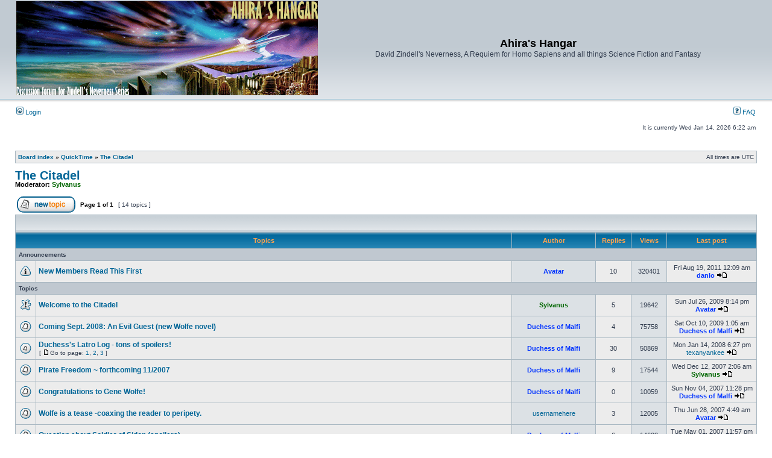

--- FILE ---
content_type: text/html; charset=UTF-8
request_url: https://ahirashangar.ihugny.com/phpBB3/viewforum.php?f=13&sid=d17065e5b6e1cc54023831c2d1139a75
body_size: 4775
content:
<!DOCTYPE html PUBLIC "-//W3C//DTD XHTML 1.0 Transitional//EN" "http://www.w3.org/TR/xhtml1/DTD/xhtml1-transitional.dtd">
<html xmlns="http://www.w3.org/1999/xhtml" dir="ltr" lang="en-gb" xml:lang="en-gb">
<head>

<meta http-equiv="content-type" content="text/html; charset=UTF-8" />
<meta http-equiv="content-language" content="en-gb" />
<meta http-equiv="content-style-type" content="text/css" />
<meta http-equiv="imagetoolbar" content="no" />
<meta name="resource-type" content="document" />
<meta name="distribution" content="global" />
<meta name="copyright" content="2000, 2002, 2005, 2007 phpBB Group" />
<meta name="keywords" content="" />
<meta name="description" content="" />
<meta http-equiv="X-UA-Compatible" content="IE=EmulateIE7" />

<title>Ahira's Hangar &bull; View forum - The Citadel</title>



<link rel="stylesheet" href="./styles/subsilver2/theme/stylesheet.css" type="text/css" />

<script type="text/javascript">
// <![CDATA[


function popup(url, width, height, name)
{
	if (!name)
	{
		name = '_popup';
	}

	window.open(url.replace(/&amp;/g, '&'), name, 'height=' + height + ',resizable=yes,scrollbars=yes,width=' + width);
	return false;
}

function jumpto()
{
	var page = prompt('Enter the page number you wish to go to:', '1');
	var per_page = '';
	var base_url = '';

	if (page !== null && !isNaN(page) && page == Math.floor(page) && page > 0)
	{
		if (base_url.indexOf('?') == -1)
		{
			document.location.href = base_url + '?start=' + ((page - 1) * per_page);
		}
		else
		{
			document.location.href = base_url.replace(/&amp;/g, '&') + '&start=' + ((page - 1) * per_page);
		}
	}
}

/**
* Find a member
*/
function find_username(url)
{
	popup(url, 760, 570, '_usersearch');
	return false;
}

/**
* Mark/unmark checklist
* id = ID of parent container, name = name prefix, state = state [true/false]
*/
function marklist(id, name, state)
{
	var parent = document.getElementById(id);
	if (!parent)
	{
		eval('parent = document.' + id);
	}

	if (!parent)
	{
		return;
	}

	var rb = parent.getElementsByTagName('input');
	
	for (var r = 0; r < rb.length; r++)
	{
		if (rb[r].name.substr(0, name.length) == name)
		{
			rb[r].checked = state;
		}
	}
}



// ]]>
</script>
</head>
<body class="ltr">

<a name="top"></a>

<div id="wrapheader">

	<div id="logodesc">
		<table width="100%" cellspacing="0">
		<tr>
			<td><a href="./index.php?sid=53e4c055cd590342b3e40c17933b825d"><img src="./styles/subsilver2/imageset/site_logo.gif" width="500" height="156" alt="" title="" /></a></td>
			<td width="100%" align="center"><h1>Ahira's Hangar</h1><span class="gen">David Zindell's Neverness, A Requiem for Homo Sapiens and all things Science Fiction and Fantasy</span></td>
		</tr>
		</table>
	</div>

	<div id="menubar">
		<table width="100%" cellspacing="0">
		<tr>
			<td class="genmed">
				<a href="./ucp.php?mode=login&amp;sid=53e4c055cd590342b3e40c17933b825d"><img src="./styles/subsilver2/theme/images/icon_mini_login.gif" width="12" height="13" alt="*" /> Login</a>&nbsp;
			</td>
			<td class="genmed" align="right">
				<a href="./faq.php?sid=53e4c055cd590342b3e40c17933b825d"><img src="./styles/subsilver2/theme/images/icon_mini_faq.gif" width="12" height="13" alt="*" /> FAQ</a>
				
			</td>
		</tr>
		</table>
	</div>

	<div id="datebar">
		<table width="100%" cellspacing="0">
		<tr>
			<td class="gensmall"></td>
			<td class="gensmall" align="right">It is currently Wed Jan 14, 2026 6:22 am<br /></td>
		</tr>
		</table>
	</div>

</div>

<div id="wrapcentre">

	

	<br style="clear: both;" />

	<table class="tablebg" width="100%" cellspacing="1" cellpadding="0" style="margin-top: 5px;">
	<tr>
		<td class="row1">
			<p class="breadcrumbs"><a href="./index.php?sid=53e4c055cd590342b3e40c17933b825d">Board index</a> &#187; <a href="./viewforum.php?f=28&amp;sid=53e4c055cd590342b3e40c17933b825d">QuickTime</a> &#187; <a href="./viewforum.php?f=13&amp;sid=53e4c055cd590342b3e40c17933b825d">The Citadel</a></p>
			<p class="datetime">All times are UTC </p>
		</td>
	</tr>
	</table>

	<br />
	<div id="pageheader">
		<h2><a class="titles" href="./viewforum.php?f=13&amp;start=0&amp;sid=53e4c055cd590342b3e40c17933b825d">The Citadel</a></h2>

		
			<p class="moderators">Moderator: <a href="./memberlist.php?mode=viewprofile&amp;u=21&amp;sid=53e4c055cd590342b3e40c17933b825d" style="color: #006600;" class="username-coloured">Sylvanus</a></p>
		
	</div>

	<br clear="all" /><br />


<div id="pagecontent">


		<table width="100%" cellspacing="1">
		<tr>
			
				<td align="left" valign="middle"><a href="./posting.php?mode=post&amp;f=13&amp;sid=53e4c055cd590342b3e40c17933b825d"><img src="./styles/subsilver2/imageset/en/button_topic_new.gif" alt="Post new topic" title="Post new topic" /></a></td>
			
				<td class="nav" valign="middle" nowrap="nowrap">&nbsp;Page <strong>1</strong> of <strong>1</strong><br /></td>
				<td class="gensmall" nowrap="nowrap">&nbsp;[ 14 topics ]&nbsp;</td>
				<td class="gensmall" width="100%" align="right" nowrap="nowrap"></td>
			
		</tr>
		</table>
	
		<table class="tablebg" width="100%" cellspacing="1">
		<tr>
			<td class="cat" colspan="6">
				<table width="100%" cellspacing="0">
				<tr class="nav">
					<td valign="middle">&nbsp;</td>
					<td align="right" valign="middle">&nbsp;</td>
				</tr>
				</table>
			</td>
		</tr>

		<tr>
			
				<th colspan="2">&nbsp;Topics&nbsp;</th>
			
			<th>&nbsp;Author&nbsp;</th>
			<th>&nbsp;Replies&nbsp;</th>
			<th>&nbsp;Views&nbsp;</th>
			<th>&nbsp;Last post&nbsp;</th>
		</tr>

		
				<tr>
					<td class="row3" colspan="6"><b class="gensmall">Announcements</b></td>
				</tr>
			

			<tr>
				<td class="row1" width="25" align="center"><img src="./styles/subsilver2/imageset/announce_read.gif" width="19" height="18" alt="No new posts" title="No new posts" /></td>
				
				<td class="row1">
					
					 <a title="Posted: Tue Jan 26, 2010 4:17 pm" href="./viewtopic.php?f=13&amp;t=5645&amp;sid=53e4c055cd590342b3e40c17933b825d" class="topictitle">New Members Read This First</a>
					
				</td>
				<td class="row2" width="130" align="center"><p class="topicauthor"><a href="./memberlist.php?mode=viewprofile&amp;u=41&amp;sid=53e4c055cd590342b3e40c17933b825d" style="color: #0033FF;" class="username-coloured">Avatar</a></p></td>
				<td class="row1" width="50" align="center"><p class="topicdetails">10</p></td>
				<td class="row2" width="50" align="center"><p class="topicdetails">320401</p></td>
				<td class="row1" width="140" align="center">
					<p class="topicdetails" style="white-space: nowrap;">Fri Aug 19, 2011 12:09 am</p>
					<p class="topicdetails"><a href="./memberlist.php?mode=viewprofile&amp;u=2&amp;sid=53e4c055cd590342b3e40c17933b825d" style="color: #0033FF;" class="username-coloured">danlo</a>
						<a href="./viewtopic.php?f=13&amp;t=5645&amp;p=42241&amp;sid=53e4c055cd590342b3e40c17933b825d#p42241"><img src="./styles/subsilver2/imageset/icon_topic_latest.gif" width="18" height="9" alt="View the latest post" title="View the latest post" /></a>
					</p>
				</td>
			</tr>

		
				<tr>
					<td class="row3" colspan="6"><b class="gensmall">Topics</b></td>
				</tr>
			

			<tr>
				<td class="row1" width="25" align="center"><img src="./styles/subsilver2/imageset/sticky_read.gif" width="19" height="18" alt="No new posts" title="No new posts" /></td>
				
				<td class="row1">
					
					 <a title="Posted: Wed May 17, 2006 1:30 pm" href="./viewtopic.php?f=13&amp;t=647&amp;sid=53e4c055cd590342b3e40c17933b825d" class="topictitle">Welcome to the Citadel</a>
					
				</td>
				<td class="row2" width="130" align="center"><p class="topicauthor"><a href="./memberlist.php?mode=viewprofile&amp;u=21&amp;sid=53e4c055cd590342b3e40c17933b825d" style="color: #006600;" class="username-coloured">Sylvanus</a></p></td>
				<td class="row1" width="50" align="center"><p class="topicdetails">5</p></td>
				<td class="row2" width="50" align="center"><p class="topicdetails">19642</p></td>
				<td class="row1" width="140" align="center">
					<p class="topicdetails" style="white-space: nowrap;">Sun Jul 26, 2009 8:14 pm</p>
					<p class="topicdetails"><a href="./memberlist.php?mode=viewprofile&amp;u=41&amp;sid=53e4c055cd590342b3e40c17933b825d" style="color: #0033FF;" class="username-coloured">Avatar</a>
						<a href="./viewtopic.php?f=13&amp;t=647&amp;p=32851&amp;sid=53e4c055cd590342b3e40c17933b825d#p32851"><img src="./styles/subsilver2/imageset/icon_topic_latest.gif" width="18" height="9" alt="View the latest post" title="View the latest post" /></a>
					</p>
				</td>
			</tr>

		

			<tr>
				<td class="row1" width="25" align="center"><img src="./styles/subsilver2/imageset/topic_read.gif" width="19" height="18" alt="No new posts" title="No new posts" /></td>
				
				<td class="row1">
					
					 <a title="Posted: Fri Jul 18, 2008 4:40 am" href="./viewtopic.php?f=13&amp;t=2131&amp;sid=53e4c055cd590342b3e40c17933b825d" class="topictitle">Coming Sept. 2008: An Evil Guest (new Wolfe novel)</a>
					
				</td>
				<td class="row2" width="130" align="center"><p class="topicauthor"><a href="./memberlist.php?mode=viewprofile&amp;u=14&amp;sid=53e4c055cd590342b3e40c17933b825d" style="color: #0033FF;" class="username-coloured">Duchess of Malfi</a></p></td>
				<td class="row1" width="50" align="center"><p class="topicdetails">4</p></td>
				<td class="row2" width="50" align="center"><p class="topicdetails">75758</p></td>
				<td class="row1" width="140" align="center">
					<p class="topicdetails" style="white-space: nowrap;">Sat Oct 10, 2009 1:05 am</p>
					<p class="topicdetails"><a href="./memberlist.php?mode=viewprofile&amp;u=14&amp;sid=53e4c055cd590342b3e40c17933b825d" style="color: #0033FF;" class="username-coloured">Duchess of Malfi</a>
						<a href="./viewtopic.php?f=13&amp;t=2131&amp;p=34464&amp;sid=53e4c055cd590342b3e40c17933b825d#p34464"><img src="./styles/subsilver2/imageset/icon_topic_latest.gif" width="18" height="9" alt="View the latest post" title="View the latest post" /></a>
					</p>
				</td>
			</tr>

		

			<tr>
				<td class="row1" width="25" align="center"><img src="./styles/subsilver2/imageset/topic_read_hot.gif" width="19" height="18" alt="No new posts" title="No new posts" /></td>
				
				<td class="row1">
					
					 <a title="Posted: Tue Aug 15, 2006 4:42 pm" href="./viewtopic.php?f=13&amp;t=643&amp;sid=53e4c055cd590342b3e40c17933b825d" class="topictitle">Duchess's Latro Log - tons of spoilers!</a>
					
						<p class="gensmall"> [ <img src="./styles/subsilver2/imageset/icon_post_target.gif" width="12" height="9" alt="Go to page" title="Go to page" />Go to page: <a href="./viewtopic.php?f=13&amp;t=643&amp;sid=53e4c055cd590342b3e40c17933b825d&amp;start=0">1</a><span class="page-sep">, </span><a href="./viewtopic.php?f=13&amp;t=643&amp;sid=53e4c055cd590342b3e40c17933b825d&amp;start=15">2</a><span class="page-sep">, </span><a href="./viewtopic.php?f=13&amp;t=643&amp;sid=53e4c055cd590342b3e40c17933b825d&amp;start=30">3</a> ] </p>
					
				</td>
				<td class="row2" width="130" align="center"><p class="topicauthor"><a href="./memberlist.php?mode=viewprofile&amp;u=14&amp;sid=53e4c055cd590342b3e40c17933b825d" style="color: #0033FF;" class="username-coloured">Duchess of Malfi</a></p></td>
				<td class="row1" width="50" align="center"><p class="topicdetails">30</p></td>
				<td class="row2" width="50" align="center"><p class="topicdetails">50869</p></td>
				<td class="row1" width="140" align="center">
					<p class="topicdetails" style="white-space: nowrap;">Mon Jan 14, 2008 6:27 pm</p>
					<p class="topicdetails"><a href="./memberlist.php?mode=viewprofile&amp;u=950&amp;sid=53e4c055cd590342b3e40c17933b825d">texanyankee</a>
						<a href="./viewtopic.php?f=13&amp;t=643&amp;p=25345&amp;sid=53e4c055cd590342b3e40c17933b825d#p25345"><img src="./styles/subsilver2/imageset/icon_topic_latest.gif" width="18" height="9" alt="View the latest post" title="View the latest post" /></a>
					</p>
				</td>
			</tr>

		

			<tr>
				<td class="row1" width="25" align="center"><img src="./styles/subsilver2/imageset/topic_read.gif" width="19" height="18" alt="No new posts" title="No new posts" /></td>
				
				<td class="row1">
					
					 <a title="Posted: Mon Jun 18, 2007 6:30 pm" href="./viewtopic.php?f=13&amp;t=1478&amp;sid=53e4c055cd590342b3e40c17933b825d" class="topictitle">Pirate Freedom ~ forthcoming 11/2007</a>
					
				</td>
				<td class="row2" width="130" align="center"><p class="topicauthor"><a href="./memberlist.php?mode=viewprofile&amp;u=14&amp;sid=53e4c055cd590342b3e40c17933b825d" style="color: #0033FF;" class="username-coloured">Duchess of Malfi</a></p></td>
				<td class="row1" width="50" align="center"><p class="topicdetails">9</p></td>
				<td class="row2" width="50" align="center"><p class="topicdetails">17544</p></td>
				<td class="row1" width="140" align="center">
					<p class="topicdetails" style="white-space: nowrap;">Wed Dec 12, 2007 2:06 am</p>
					<p class="topicdetails"><a href="./memberlist.php?mode=viewprofile&amp;u=21&amp;sid=53e4c055cd590342b3e40c17933b825d" style="color: #006600;" class="username-coloured">Sylvanus</a>
						<a href="./viewtopic.php?f=13&amp;t=1478&amp;p=25035&amp;sid=53e4c055cd590342b3e40c17933b825d#p25035"><img src="./styles/subsilver2/imageset/icon_topic_latest.gif" width="18" height="9" alt="View the latest post" title="View the latest post" /></a>
					</p>
				</td>
			</tr>

		

			<tr>
				<td class="row1" width="25" align="center"><img src="./styles/subsilver2/imageset/topic_read.gif" width="19" height="18" alt="No new posts" title="No new posts" /></td>
				
				<td class="row1">
					
					 <a title="Posted: Sun Nov 04, 2007 11:28 pm" href="./viewtopic.php?f=13&amp;t=1873&amp;sid=53e4c055cd590342b3e40c17933b825d" class="topictitle">Congratulations to Gene Wolfe!</a>
					
				</td>
				<td class="row2" width="130" align="center"><p class="topicauthor"><a href="./memberlist.php?mode=viewprofile&amp;u=14&amp;sid=53e4c055cd590342b3e40c17933b825d" style="color: #0033FF;" class="username-coloured">Duchess of Malfi</a></p></td>
				<td class="row1" width="50" align="center"><p class="topicdetails">0</p></td>
				<td class="row2" width="50" align="center"><p class="topicdetails">10059</p></td>
				<td class="row1" width="140" align="center">
					<p class="topicdetails" style="white-space: nowrap;">Sun Nov 04, 2007 11:28 pm</p>
					<p class="topicdetails"><a href="./memberlist.php?mode=viewprofile&amp;u=14&amp;sid=53e4c055cd590342b3e40c17933b825d" style="color: #0033FF;" class="username-coloured">Duchess of Malfi</a>
						<a href="./viewtopic.php?f=13&amp;t=1873&amp;p=24430&amp;sid=53e4c055cd590342b3e40c17933b825d#p24430"><img src="./styles/subsilver2/imageset/icon_topic_latest.gif" width="18" height="9" alt="View the latest post" title="View the latest post" /></a>
					</p>
				</td>
			</tr>

		

			<tr>
				<td class="row1" width="25" align="center"><img src="./styles/subsilver2/imageset/topic_read.gif" width="19" height="18" alt="No new posts" title="No new posts" /></td>
				
				<td class="row1">
					
					 <a title="Posted: Wed Jun 27, 2007 7:05 pm" href="./viewtopic.php?f=13&amp;t=1483&amp;sid=53e4c055cd590342b3e40c17933b825d" class="topictitle">Wolfe is  a tease -coaxing the reader to peripety.</a>
					
				</td>
				<td class="row2" width="130" align="center"><p class="topicauthor"><a href="./memberlist.php?mode=viewprofile&amp;u=409&amp;sid=53e4c055cd590342b3e40c17933b825d">usernamehere</a></p></td>
				<td class="row1" width="50" align="center"><p class="topicdetails">3</p></td>
				<td class="row2" width="50" align="center"><p class="topicdetails">12005</p></td>
				<td class="row1" width="140" align="center">
					<p class="topicdetails" style="white-space: nowrap;">Thu Jun 28, 2007 4:49 am</p>
					<p class="topicdetails"><a href="./memberlist.php?mode=viewprofile&amp;u=41&amp;sid=53e4c055cd590342b3e40c17933b825d" style="color: #0033FF;" class="username-coloured">Avatar</a>
						<a href="./viewtopic.php?f=13&amp;t=1483&amp;p=21926&amp;sid=53e4c055cd590342b3e40c17933b825d#p21926"><img src="./styles/subsilver2/imageset/icon_topic_latest.gif" width="18" height="9" alt="View the latest post" title="View the latest post" /></a>
					</p>
				</td>
			</tr>

		

			<tr>
				<td class="row1" width="25" align="center"><img src="./styles/subsilver2/imageset/topic_read.gif" width="19" height="18" alt="No new posts" title="No new posts" /></td>
				
				<td class="row1">
					
					 <a title="Posted: Tue Nov 07, 2006 6:04 am" href="./viewtopic.php?f=13&amp;t=645&amp;sid=53e4c055cd590342b3e40c17933b825d" class="topictitle">Question about Soldier of Sidon (spoilers)</a>
					
				</td>
				<td class="row2" width="130" align="center"><p class="topicauthor"><a href="./memberlist.php?mode=viewprofile&amp;u=14&amp;sid=53e4c055cd590342b3e40c17933b825d" style="color: #0033FF;" class="username-coloured">Duchess of Malfi</a></p></td>
				<td class="row1" width="50" align="center"><p class="topicdetails">6</p></td>
				<td class="row2" width="50" align="center"><p class="topicdetails">14602</p></td>
				<td class="row1" width="140" align="center">
					<p class="topicdetails" style="white-space: nowrap;">Tue May 01, 2007 11:57 pm</p>
					<p class="topicdetails"><a href="./memberlist.php?mode=viewprofile&amp;u=76&amp;sid=53e4c055cd590342b3e40c17933b825d">Tulizar</a>
						<a href="./viewtopic.php?f=13&amp;t=645&amp;p=21374&amp;sid=53e4c055cd590342b3e40c17933b825d#p21374"><img src="./styles/subsilver2/imageset/icon_topic_latest.gif" width="18" height="9" alt="View the latest post" title="View the latest post" /></a>
					</p>
				</td>
			</tr>

		

			<tr>
				<td class="row1" width="25" align="center"><img src="./styles/subsilver2/imageset/topic_read.gif" width="19" height="18" alt="No new posts" title="No new posts" /></td>
				
				<td class="row1">
					
					 <a title="Posted: Fri Sep 29, 2006 5:33 pm" href="./viewtopic.php?f=13&amp;t=644&amp;sid=53e4c055cd590342b3e40c17933b825d" class="topictitle">Soldier of Sidon - Amazon listing &amp; early reviews (spoil</a>
					
				</td>
				<td class="row2" width="130" align="center"><p class="topicauthor"><a href="./memberlist.php?mode=viewprofile&amp;u=14&amp;sid=53e4c055cd590342b3e40c17933b825d" style="color: #0033FF;" class="username-coloured">Duchess of Malfi</a></p></td>
				<td class="row1" width="50" align="center"><p class="topicdetails">3</p></td>
				<td class="row2" width="50" align="center"><p class="topicdetails">11905</p></td>
				<td class="row1" width="140" align="center">
					<p class="topicdetails" style="white-space: nowrap;">Sat Oct 21, 2006 12:43 am</p>
					<p class="topicdetails"><a href="./memberlist.php?mode=viewprofile&amp;u=14&amp;sid=53e4c055cd590342b3e40c17933b825d" style="color: #0033FF;" class="username-coloured">Duchess of Malfi</a>
						<a href="./viewtopic.php?f=13&amp;t=644&amp;p=10268&amp;sid=53e4c055cd590342b3e40c17933b825d#p10268"><img src="./styles/subsilver2/imageset/icon_topic_latest.gif" width="18" height="9" alt="View the latest post" title="View the latest post" /></a>
					</p>
				</td>
			</tr>

		

			<tr>
				<td class="row1" width="25" align="center"><img src="./styles/subsilver2/imageset/topic_read.gif" width="19" height="18" alt="No new posts" title="No new posts" /></td>
				
				<td class="row1">
					
					 <a title="Posted: Sat Aug 05, 2006 7:36 pm" href="./viewtopic.php?f=13&amp;t=642&amp;sid=53e4c055cd590342b3e40c17933b825d" class="topictitle">New banner link</a>
					
				</td>
				<td class="row2" width="130" align="center"><p class="topicauthor"><a href="./memberlist.php?mode=viewprofile&amp;u=4&amp;sid=53e4c055cd590342b3e40c17933b825d">danlo60</a></p></td>
				<td class="row1" width="50" align="center"><p class="topicdetails">0</p></td>
				<td class="row2" width="50" align="center"><p class="topicdetails">9949</p></td>
				<td class="row1" width="140" align="center">
					<p class="topicdetails" style="white-space: nowrap;">Sat Aug 05, 2006 7:36 pm</p>
					<p class="topicdetails"><a href="./memberlist.php?mode=viewprofile&amp;u=4&amp;sid=53e4c055cd590342b3e40c17933b825d">danlo60</a>
						<a href="./viewtopic.php?f=13&amp;t=642&amp;p=10238&amp;sid=53e4c055cd590342b3e40c17933b825d#p10238"><img src="./styles/subsilver2/imageset/icon_topic_latest.gif" width="18" height="9" alt="View the latest post" title="View the latest post" /></a>
					</p>
				</td>
			</tr>

		

			<tr>
				<td class="row1" width="25" align="center"><img src="./styles/subsilver2/imageset/topic_read.gif" width="19" height="18" alt="No new posts" title="No new posts" /></td>
				
				<td class="row1">
					
					 <a title="Posted: Sun May 21, 2006 5:06 pm" href="./viewtopic.php?f=13&amp;t=641&amp;sid=53e4c055cd590342b3e40c17933b825d" class="topictitle">Wolfe Reference Books</a>
					
				</td>
				<td class="row2" width="130" align="center"><p class="topicauthor"><a href="./memberlist.php?mode=viewprofile&amp;u=14&amp;sid=53e4c055cd590342b3e40c17933b825d" style="color: #0033FF;" class="username-coloured">Duchess of Malfi</a></p></td>
				<td class="row1" width="50" align="center"><p class="topicdetails">5</p></td>
				<td class="row2" width="50" align="center"><p class="topicdetails">13229</p></td>
				<td class="row1" width="140" align="center">
					<p class="topicdetails" style="white-space: nowrap;">Fri Aug 04, 2006 2:20 am</p>
					<p class="topicdetails"><a href="./memberlist.php?mode=viewprofile&amp;u=76&amp;sid=53e4c055cd590342b3e40c17933b825d">Tulizar</a>
						<a href="./viewtopic.php?f=13&amp;t=641&amp;p=10237&amp;sid=53e4c055cd590342b3e40c17933b825d#p10237"><img src="./styles/subsilver2/imageset/icon_topic_latest.gif" width="18" height="9" alt="View the latest post" title="View the latest post" /></a>
					</p>
				</td>
			</tr>

		

			<tr>
				<td class="row1" width="25" align="center"><img src="./styles/subsilver2/imageset/topic_read.gif" width="19" height="18" alt="No new posts" title="No new posts" /></td>
				
				<td class="row1">
					
					 <a title="Posted: Mon Jul 17, 2006 5:05 pm" href="./viewtopic.php?f=13&amp;t=640&amp;sid=53e4c055cd590342b3e40c17933b825d" class="topictitle">The Urth books - how do they tie together?</a>
					
				</td>
				<td class="row2" width="130" align="center"><p class="topicauthor"><a href="./memberlist.php?mode=viewprofile&amp;u=14&amp;sid=53e4c055cd590342b3e40c17933b825d" style="color: #0033FF;" class="username-coloured">Duchess of Malfi</a></p></td>
				<td class="row1" width="50" align="center"><p class="topicdetails">4</p></td>
				<td class="row2" width="50" align="center"><p class="topicdetails">12696</p></td>
				<td class="row1" width="140" align="center">
					<p class="topicdetails" style="white-space: nowrap;">Fri Jul 21, 2006 5:01 am</p>
					<p class="topicdetails"><a href="./memberlist.php?mode=viewprofile&amp;u=14&amp;sid=53e4c055cd590342b3e40c17933b825d" style="color: #0033FF;" class="username-coloured">Duchess of Malfi</a>
						<a href="./viewtopic.php?f=13&amp;t=640&amp;p=10231&amp;sid=53e4c055cd590342b3e40c17933b825d#p10231"><img src="./styles/subsilver2/imageset/icon_topic_latest.gif" width="18" height="9" alt="View the latest post" title="View the latest post" /></a>
					</p>
				</td>
			</tr>

		

			<tr>
				<td class="row1" width="25" align="center"><img src="./styles/subsilver2/imageset/topic_read.gif" width="19" height="18" alt="No new posts" title="No new posts" /></td>
				
				<td class="row1">
					
					 <a title="Posted: Wed May 17, 2006 3:53 am" href="./viewtopic.php?f=13&amp;t=639&amp;sid=53e4c055cd590342b3e40c17933b825d" class="topictitle">The Book of the New Sun: The Shadow of the Torturer</a>
					
				</td>
				<td class="row2" width="130" align="center"><p class="topicauthor"><a href="./memberlist.php?mode=viewprofile&amp;u=4&amp;sid=53e4c055cd590342b3e40c17933b825d">danlo60</a></p></td>
				<td class="row1" width="50" align="center"><p class="topicdetails">4</p></td>
				<td class="row2" width="50" align="center"><p class="topicdetails">12576</p></td>
				<td class="row1" width="140" align="center">
					<p class="topicdetails" style="white-space: nowrap;">Sat Jun 17, 2006 4:05 pm</p>
					<p class="topicdetails"><a href="./memberlist.php?mode=viewprofile&amp;u=23&amp;sid=53e4c055cd590342b3e40c17933b825d" style="color: #006600;" class="username-coloured">taraswizard</a>
						<a href="./viewtopic.php?f=13&amp;t=639&amp;p=10226&amp;sid=53e4c055cd590342b3e40c17933b825d#p10226"><img src="./styles/subsilver2/imageset/icon_topic_latest.gif" width="18" height="9" alt="View the latest post" title="View the latest post" /></a>
					</p>
				</td>
			</tr>

		

			<tr>
				<td class="row1" width="25" align="center"><img src="./styles/subsilver2/imageset/topic_read.gif" width="19" height="18" alt="No new posts" title="No new posts" /></td>
				
				<td class="row1">
					
					 <a title="Posted: Sat Jun 10, 2006 6:04 am" href="./viewtopic.php?f=13&amp;t=638&amp;sid=53e4c055cd590342b3e40c17933b825d" class="topictitle">A Fascinating Link</a>
					
				</td>
				<td class="row2" width="130" align="center"><p class="topicauthor"><a href="./memberlist.php?mode=viewprofile&amp;u=4&amp;sid=53e4c055cd590342b3e40c17933b825d">danlo60</a></p></td>
				<td class="row1" width="50" align="center"><p class="topicdetails">1</p></td>
				<td class="row2" width="50" align="center"><p class="topicdetails">10946</p></td>
				<td class="row1" width="140" align="center">
					<p class="topicdetails" style="white-space: nowrap;">Mon Jun 12, 2006 7:14 pm</p>
					<p class="topicdetails"><a href="./memberlist.php?mode=viewprofile&amp;u=21&amp;sid=53e4c055cd590342b3e40c17933b825d" style="color: #006600;" class="username-coloured">Sylvanus</a>
						<a href="./viewtopic.php?f=13&amp;t=638&amp;p=10221&amp;sid=53e4c055cd590342b3e40c17933b825d#p10221"><img src="./styles/subsilver2/imageset/icon_topic_latest.gif" width="18" height="9" alt="View the latest post" title="View the latest post" /></a>
					</p>
				</td>
			</tr>

		

			<tr>
				<td class="row1" width="25" align="center"><img src="./styles/subsilver2/imageset/topic_read.gif" width="19" height="18" alt="No new posts" title="No new posts" /></td>
				
				<td class="row1">
					
					 <a title="Posted: Wed May 17, 2006 1:33 pm" href="./viewtopic.php?f=13&amp;t=646&amp;sid=53e4c055cd590342b3e40c17933b825d" class="topictitle">A Comprehensive Guide to Wolfe's Work</a>
					
				</td>
				<td class="row2" width="130" align="center"><p class="topicauthor"><a href="./memberlist.php?mode=viewprofile&amp;u=21&amp;sid=53e4c055cd590342b3e40c17933b825d" style="color: #006600;" class="username-coloured">Sylvanus</a></p></td>
				<td class="row1" width="50" align="center"><p class="topicdetails">0</p></td>
				<td class="row2" width="50" align="center"><p class="topicdetails">9433</p></td>
				<td class="row1" width="140" align="center">
					<p class="topicdetails" style="white-space: nowrap;">Wed May 17, 2006 1:33 pm</p>
					<p class="topicdetails"><a href="./memberlist.php?mode=viewprofile&amp;u=21&amp;sid=53e4c055cd590342b3e40c17933b825d" style="color: #006600;" class="username-coloured">Sylvanus</a>
						<a href="./viewtopic.php?f=13&amp;t=646&amp;p=10275&amp;sid=53e4c055cd590342b3e40c17933b825d#p10275"><img src="./styles/subsilver2/imageset/icon_topic_latest.gif" width="18" height="9" alt="View the latest post" title="View the latest post" /></a>
					</p>
				</td>
			</tr>

		
		<tr align="center">
			
				<td class="cat" colspan="6">
			
					<form method="post" action="./viewforum.php?f=13&amp;start=0&amp;sid=53e4c055cd590342b3e40c17933b825d"><span class="gensmall">Display topics from previous:</span>&nbsp;<select name="st" id="st"><option value="0" selected="selected">All Topics</option><option value="1">1 day</option><option value="7">7 days</option><option value="14">2 weeks</option><option value="30">1 month</option><option value="90">3 months</option><option value="180">6 months</option><option value="365">1 year</option></select>&nbsp;<span class="gensmall">Sort by</span> <select name="sk" id="sk"><option value="a">Author</option><option value="t" selected="selected">Post time</option><option value="r">Replies</option><option value="s">Subject</option><option value="v">Views</option></select> <select name="sd" id="sd"><option value="a">Ascending</option><option value="d" selected="selected">Descending</option></select>&nbsp;<input class="btnlite" type="submit" name="sort" value="Go" /></form>
				</td>
		</tr>
		
		</table>
	
		<table width="100%" cellspacing="1">
		<tr>
			
				<td align="left" valign="middle"><a href="./posting.php?mode=post&amp;f=13&amp;sid=53e4c055cd590342b3e40c17933b825d"><img src="./styles/subsilver2/imageset/en/button_topic_new.gif" alt="Post new topic" title="Post new topic" /></a></td>
			
				<td class="nav" valign="middle" nowrap="nowrap">&nbsp;Page <strong>1</strong> of <strong>1</strong><br /></td>
				<td class="gensmall" nowrap="nowrap">&nbsp;[ 14 topics ]&nbsp;</td>
				<td class="gensmall" width="100%" align="right" nowrap="nowrap"></td>
			
		</tr>
		</table>
	

		<br clear="all" />
</div>

<table class="tablebg" width="100%" cellspacing="1" cellpadding="0" style="margin-top: 5px;">
	<tr>
		<td class="row1">
			<p class="breadcrumbs"><a href="./index.php?sid=53e4c055cd590342b3e40c17933b825d">Board index</a> &#187; <a href="./viewforum.php?f=28&amp;sid=53e4c055cd590342b3e40c17933b825d">QuickTime</a> &#187; <a href="./viewforum.php?f=13&amp;sid=53e4c055cd590342b3e40c17933b825d">The Citadel</a></p>
			<p class="datetime">All times are UTC </p>
		</td>
	</tr>
	</table>
	<br clear="all" />

	<table class="tablebg" width="100%" cellspacing="1">
	<tr>
		<td class="cat"><h4>Who is online</h4></td>
	</tr>
	<tr>
		<td class="row1"><p class="gensmall">Users browsing this forum: No registered users and 11 guests</p></td>
	</tr>
	</table>

	<br clear="all" />

	<table width="100%" cellspacing="0">
	<tr>
		<td align="left" valign="top">
			<table cellspacing="3" cellpadding="0" border="0">
			<tr>
				<td width="20" style="text-align: center;"><img src="./styles/subsilver2/imageset/topic_unread.gif" width="19" height="18" alt="New posts" title="New posts" /></td>
				<td class="gensmall">New posts</td>
				<td>&nbsp;&nbsp;</td>
				<td width="20" style="text-align: center;"><img src="./styles/subsilver2/imageset/topic_read.gif" width="19" height="18" alt="No new posts" title="No new posts" /></td>
				<td class="gensmall">No new posts</td>
				<td>&nbsp;&nbsp;</td>
				<td width="20" style="text-align: center;"><img src="./styles/subsilver2/imageset/announce_read.gif" width="19" height="18" alt="Announce" title="Announce" /></td>
				<td class="gensmall">Announcement</td>
			</tr>
			<tr>
				<td style="text-align: center;"><img src="./styles/subsilver2/imageset/topic_unread_hot.gif" width="19" height="18" alt="New posts [ Popular ]" title="New posts [ Popular ]" /></td>
				<td class="gensmall">New posts [ Popular ]</td>
				<td>&nbsp;&nbsp;</td>
				<td style="text-align: center;"><img src="./styles/subsilver2/imageset/topic_read_hot.gif" width="19" height="18" alt="No new posts [ Popular ]" title="No new posts [ Popular ]" /></td>
				<td class="gensmall">No new posts [ Popular ]</td>
				<td>&nbsp;&nbsp;</td>
				<td style="text-align: center;"><img src="./styles/subsilver2/imageset/sticky_read.gif" width="19" height="18" alt="Sticky" title="Sticky" /></td>
				<td class="gensmall">Sticky</td>
			</tr>
			<tr>
				<td style="text-align: center;"><img src="./styles/subsilver2/imageset/topic_unread_locked.gif" width="19" height="18" alt="New posts [ Locked ]" title="New posts [ Locked ]" /></td>
				<td class="gensmall">New posts [ Locked ]</td>
				<td>&nbsp;&nbsp;</td>
				<td style="text-align: center;"><img src="./styles/subsilver2/imageset/topic_read_locked.gif" width="19" height="18" alt="No new posts [ Locked ]" title="No new posts [ Locked ]" /></td>
				<td class="gensmall">No new posts [ Locked ]</td>
				<td>&nbsp;&nbsp;</td>
				<td style="text-align: center;"><img src="./styles/subsilver2/imageset/topic_moved.gif" width="19" height="18" alt="Moved topic" title="Moved topic" /></td>
				<td class="gensmall">Moved topic</td>
			</tr>
			</table>
		</td>
		<td align="right"><span class="gensmall">You <strong>cannot</strong> post new topics in this forum<br />You <strong>cannot</strong> reply to topics in this forum<br />You <strong>cannot</strong> edit your posts in this forum<br />You <strong>cannot</strong> delete your posts in this forum<br /></span></td>
	</tr>
	</table>


<br clear="all" />

<table width="100%" cellspacing="0">
<tr>
	<td></td>
	<td align="right"></td>
</tr>
</table>


</div>

<!--
	We request you retain the full copyright notice below including the link to www.phpbb.com.
	This not only gives respect to the large amount of time given freely by the developers
	but also helps build interest, traffic and use of phpBB3. If you (honestly) cannot retain
	the full copyright we ask you at least leave in place the "Powered by phpBB" line, with
	"phpBB" linked to www.phpbb.com. If you refuse to include even this then support on our
	forums may be affected.

	The phpBB Group : 2006
//-->

<div id="wrapfooter">
	
	<span class="copyright">Powered by <a href="http://www.phpbb.com/">phpBB</a> &copy; 2000, 2002, 2005, 2007 phpBB Group
	</span>
</div>

</body>
</html>